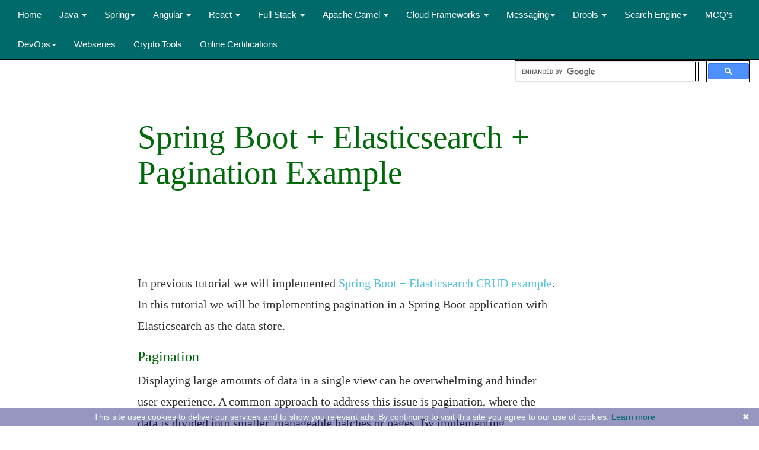

--- FILE ---
content_type: text/html; charset=utf-8
request_url: https://www.google.com/recaptcha/api2/aframe
body_size: 115
content:
<!DOCTYPE HTML><html><head><meta http-equiv="content-type" content="text/html; charset=UTF-8"></head><body><script nonce="D5hJs6NnIIT5eVGHQ52ztA">/** Anti-fraud and anti-abuse applications only. See google.com/recaptcha */ try{var clients={'sodar':'https://pagead2.googlesyndication.com/pagead/sodar?'};window.addEventListener("message",function(a){try{if(a.source===window.parent){var b=JSON.parse(a.data);var c=clients[b['id']];if(c){var d=document.createElement('img');d.src=c+b['params']+'&rc='+(localStorage.getItem("rc::a")?sessionStorage.getItem("rc::b"):"");window.document.body.appendChild(d);sessionStorage.setItem("rc::e",parseInt(sessionStorage.getItem("rc::e")||0)+1);localStorage.setItem("rc::h",'1769254405848');}}}catch(b){}});window.parent.postMessage("_grecaptcha_ready", "*");}catch(b){}</script></body></html>

--- FILE ---
content_type: application/javascript
request_url: https://www.javainuse.com/ads.js
body_size: 115
content:
var e = document.createElement('div');
e.id = 'test-block';
e.style.display = 'none';
document.body.appendChild(e);

--- FILE ---
content_type: application/javascript
request_url: https://www.javainuse.com/static/bootstrap.js
body_size: 8063
content:
!function(e){"use strict";function t(e,t){var i=!1,o=!0,n=e.document,s=n.documentElement,r=n.addEventListener?"addEventListener":"attachEvent",a=n.addEventListener?"removeEventListener":"detachEvent",c=n.addEventListener?"":"on",l=function(o){"readystatechange"==o.type&&"complete"!=n.readyState||(("load"==o.type?e:n)[a](c+o.type,l,!1),!i&&(i=!0)&&t.call(e,o.type||o))},p=function(){try{s.doScroll("left")}catch(e){return void setTimeout(p,50)}l("poll")};if("complete"==n.readyState)t.call(e,"lazy");else{if(n.createEventObject&&s.doScroll){try{o=!e.frameElement}catch(e){}o&&p()}n[r](c+"DOMContentLoaded",l,!1),n[r](c+"readystatechange",l,!1),e[r](c+"load",l,!1)}}var i=e,o=i.document,n="cbinstance",s={get:function(e){return decodeURIComponent(o.cookie.replace(new RegExp("(?:(?:^|.*;)\\s*"+encodeURIComponent(e).replace(/[-.+*]/g,"\\$&")+"\\s*\\=\\s*([^;]*).*$)|^.*$"),"$1"))||null},set:function(e,t,i,n,s,r){if(!e||/^(?:expires|max-age|path|domain|secure)$/i.test(e))return!1;var a="";if(i)switch(i.constructor){case Number:a=i===1/0?"; expires=Fri, 31 Dec 9999 23:59:59 GMT":"; max-age="+i;break;case String:a="; expires="+i;break;case Date:a="; expires="+i.toUTCString()}return o.cookie=encodeURIComponent(e)+"="+encodeURIComponent(t)+a+(s?"; domain="+s:"")+(n?"; path="+n:"")+(r?"; secure":""),!0},has:function(e){return new RegExp("(?:^|;\\s*)"+encodeURIComponent(e).replace(/[-.+*]/g,"\\$&")+"\\s*\\=").test(o.cookie)},remove:function(e,t,i){return!(!e||!this.has(e))&&(o.cookie=encodeURIComponent(e)+"=; expires=Thu, 01 Jan 1970 00:00:00 GMT"+(i?"; domain="+i:"")+(t?"; path="+t:""),!0)}},r={merge:function(){var e,t={},i=0,o=arguments.length;if(0===o)return t;for(;i<o;i++)for(e in arguments[i])Object.prototype.hasOwnProperty.call(arguments[i],e)&&(t[e]=arguments[i][e]);return t},str2bool:function(e){switch(e=String(e),e.toLowerCase()){case"false":case"no":case"0":case"":return!1;default:return!0}},fade_in:function(e){e.style.opacity<1&&(e.style.opacity=(parseFloat(e.style.opacity)+.05).toFixed(2),i.setTimeout(function(){r.fade_in(e)},50))},get_data_attribs:function(e){var t={};if(Object.prototype.hasOwnProperty.call(e,"dataset"))t=e.dataset;else{var i,o=e.attributes;for(i in o)if(Object.prototype.hasOwnProperty.call(o,i)){var n=o[i];if(/^data-/.test(n.name)){var s=r.camelize(n.name.substr(5));t[s]=n.value}}}return t},normalize_keys:function(e){var t={};for(var i in e)if(Object.prototype.hasOwnProperty.call(e,i)){var o=r.camelize(i);t[o]=e[o]?e[o]:e[i]}return t},camelize:function(e){for(var t="-",i=e.indexOf(t);i!==-1;){var o=i===e.length-1,n=o?"":e[i+1],s=n.toUpperCase(),r=o?t:t+n;e=e.replace(r,s),i=e.indexOf(t)}return e},find_script_by_id:function(e){for(var t=o.getElementsByTagName("script"),i=0,n=t.length;i<n;i++)if(e===t[i].id)return t[i];return null}},a=r.find_script_by_id("checkcode"),c=e.Cookiebanner=function(e){this.init(e)};c.prototype={cookiejar:s,init:function(t){this.inserted=!1,this.closed=!1;var i="This site uses cookies to deliver our services and to show you relevant ads. By continuing to visit this site you agree to our use of cookies.",o="Learn more";if(this.default_options={cookie:"cookiebanner-accepted",closeText:"&#10006;",closeStyle:"float:right;padding-left:5px;",closePrecedes:!0,cookiePath:"/",cookieDomain:null,cookieSecure:!1,debug:!1,expires:1/0,zindex:255,mask:!1,maskOpacity:.5,maskBackground:"#00006969",height:"auto",minHeight:"21px",bg:"#00006969",fg:"#F0FFF0",link:"#006969",position:"bottom",message:i,linkmsg:o,moreinfo:"http://www.javainuse.com/privacy",moreinfoTarget:"_blank",moreinfoRel:"noopener noreferrer",moreinfoDecoration:"none",moreinfoFontWeight:"normal",moreinfoFontSize:null,effect:null,fontSize:"14px",fontFamily:"arial, sans-serif",instance:n,textAlign:"center",acceptOnScroll:!1,acceptOnClick:!1,acceptOnTimeout:null,acceptOnFirstVisit:!1},this.options=this.default_options,this.script_el=a,this.script_el){var s=r.get_data_attribs(this.script_el);this.options=r.merge(this.options,s)}t&&(t=r.normalize_keys(t),this.options=r.merge(this.options,t)),n=this.options.instance,this.options.zindex=parseInt(this.options.zindex,10),this.options.mask=r.str2bool(this.options.mask),this.options.closePrecedes=r.str2bool(this.options.closePrecedes),"string"==typeof this.options.expires&&"function"==typeof e[this.options.expires]&&(this.options.expires=e[this.options.expires]),"function"==typeof this.options.expires&&(this.options.expires=this.options.expires()),this.script_el&&this.run()},log:function(){"undefined"!=typeof console&&console.log.apply(console,arguments)},run:function(){if(!this.agreed()){var e=this;t(i,function(){e.insert()})}},build_viewport_mask:function(){var e=null;if(!0===this.options.mask){var t=this.options.maskOpacity,i=this.options.maskBackground,n='<div id="cookiebanner-mask" style="position:fixed;top:0;left:0;width:100%;height:100%;background:'+i+";zoom:1;filter:alpha(opacity="+100*t+");opacity:"+t+";z-index:"+this.options.zindex+';"></div>',s=o.createElement("div");s.innerHTML=n,e=s.firstChild}return e},agree:function(){return this.cookiejar.set(this.options.cookie,1,this.options.expires,this.options.cookiePath,""!==this.options.cookieDomain?this.options.cookieDomain:"",!!this.options.cookieSecure),!0},agreed:function(){return this.cookiejar.has(this.options.cookie)},close:function(){return this.inserted&&(this.closed||(this.element&&this.element.parentNode.removeChild(this.element),this.element_mask&&this.element_mask.parentNode.removeChild(this.element_mask),this.closed=!0)),this.closed},agree_and_close:function(){return this.options.debug||this.agree(),this.close()},cleanup:function(){return this.close(),this.unload()},unload:function(){return this.script_el&&this.script_el.parentNode.removeChild(this.script_el),e[n]=void 0,!0},insert:function(){function e(e,t,i){var o=e.addEventListener?"addEventListener":"attachEvent",n=e.addEventListener?"":"on";e[o](n+t,i,!1)}this.element_mask=this.build_viewport_mask();var t=this.options.zindex;this.element_mask&&(t+=1);var i=o.createElement("div");i.className="cookiebanner",i.style.position="fixed",i.style.left=0,i.style.right=0,i.style.height=this.options.height,i.style.minHeight=this.options.minHeight,i.style.zIndex=t,i.style.background=this.options.bg,i.style.color=this.options.fg,i.style.lineHeight=i.style.minHeight,i.style.padding="5px 16px",i.style.fontFamily=this.options.fontFamily,i.style.fontSize=this.options.fontSize,i.style.textAlign=this.options.textAlign,"top"===this.options.position?i.style.top=0:i.style.bottom=0;var n='<div class="cookiebanner-close" style="'+this.options.closeStyle+'">'+this.options.closeText+"</div>",s="<span>"+this.options.message+(this.options.linkmsg?" <a>"+this.options.linkmsg+"</a>":"")+"</span>";this.options.closePrecedes?i.innerHTML=n+s:i.innerHTML=s+n,this.element=i;var a=i.getElementsByTagName("a")[0];a.href=this.options.moreinfo,a.target=this.options.moreinfoTarget,this.options.moreinfoRel&&""!==this.options.moreinfoRel&&(a.rel=this.options.moreinfoRel),a.style.textDecoration=this.options.moreinfoDecoration,a.style.color=this.options.link,a.style.fontWeight=this.options.moreinfoFontWeight,""!==this.options.moreinfoFontSize&&(a.style.fontSize=this.options.moreinfoFontSize);var c=i.getElementsByTagName("div")[0];c.style.cursor="pointer";var l=this;e(c,"click",function(){l.agree_and_close()}),this.element_mask&&(e(this.element_mask,"click",function(){l.agree_and_close()}),o.body.appendChild(this.element_mask)),this.options.acceptOnScroll&&e(window,"scroll",function(){l.agree_and_close()}),this.options.acceptOnClick&&e(window,"click",function(){l.agree_and_close()}),this.options.acceptOnTimeout&&!isNaN(parseFloat(this.options.acceptOnTimeout))&&isFinite(this.options.acceptOnTimeout)&&setTimeout(function(){l.agree_and_close()},this.options.acceptOnTimeout),this.options.acceptOnFirstVisit&&l.agree(),o.body.appendChild(this.element),this.inserted=!0,"fade"===this.options.effect?(this.element.style.opacity=0,r.fade_in(this.element)):this.element.style.opacity=1}},a&&(e[n]||(e[n]=new c))}(window);
